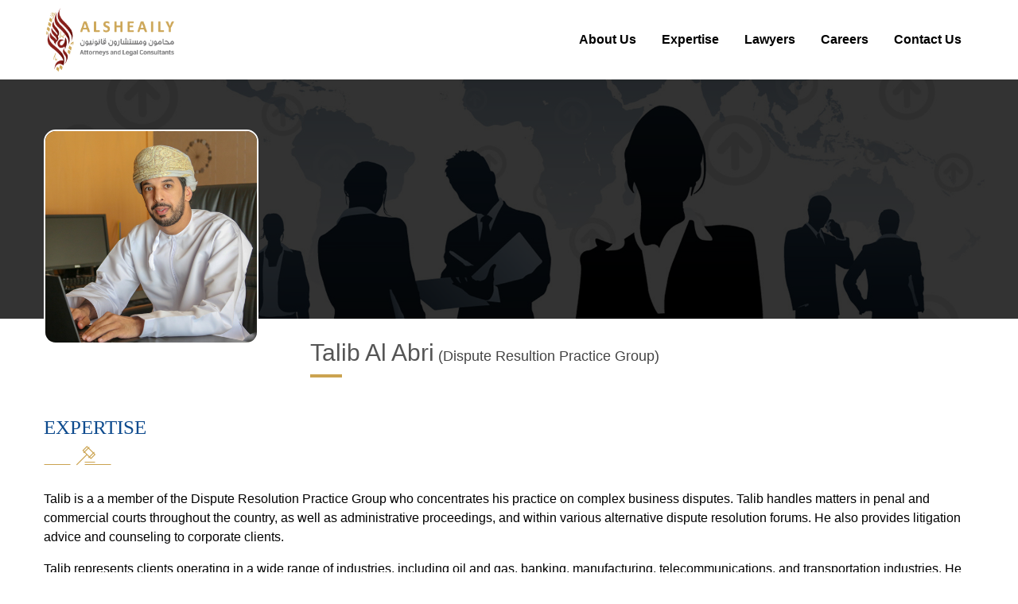

--- FILE ---
content_type: text/html; charset=UTF-8
request_url: https://alsheaily.com/talib-al-abri
body_size: 2547
content:
<!DOCTYPE html>
<html lang="en">
	<head>
                        <meta charset="UTF-8">
                        <title>Al She&#39;aily Law Firm | Lawyers | Talib Al Abri</title>
                        
<link rel="icon" href="https://storage.googleapis.com/icoms_media/sites/605/images/uploaded/605/fav-icon.png" type="image/x-icon">
                        <meta name="csrf-token" content="OEU6gJfNhJmaiQwDBQ7rsNh8F6DXl0nznA8mZDRN">
                        <base href="" target="_blank">
                        <meta name="keywords" content="" />
                        <meta name="description" content="" />
                        <meta name="viewport" content="width=device-width,initial-scale=1.0,viewport-fit=cover">
						
		<link rel="stylesheet" href="https://storage.googleapis.com/icoms_media/sites/605/css/fonts.css" />
		<link rel="stylesheet" href="https://storage.googleapis.com/icoms_media/assets/css/lib/bootstrap.weber.css" />
		<link rel="stylesheet" href="https://storage.googleapis.com/icoms_media/assets/css/lib/fx.css" />
		<link rel="stylesheet" href="https://storage.googleapis.com/icoms_media/assets/css/lib/owl.carousel.css" />
		<link rel="stylesheet" href="https://storage.googleapis.com/icoms_media/assets/css/lib/aos.css" />
                        <meta name="csrf-token" content="OEU6gJfNhJmaiQwDBQ7rsNh8F6DXl0nznA8mZDRN">
                        <link rel="stylesheet" href="https://storage.googleapis.com/icoms_media/sites/605/css/custom.css?v=6966183ebf6e5" />
		<link rel="stylesheet" href="https://storage.googleapis.com/icoms_media/sites/605/css/talib-al-abri.css?v=6966183e6f3b5" />
                        
                        
		<link rel="stylesheet" href="https://storage.googleapis.com/icoms_media/sites/605/css/custom-styles-talib-al-abri.css?v=6966183ebf6d7" />
                                                </head>
                        <body class="light-page">
                            
                
		<div id="wrap">
			<nav id="nav-logo-menu-2" class="navbar navbar-expand-lg light pt-10 pb-10 main-header">
    			<div class="container">
        			<div class="row align-items-center">
            			<div class="col-auto mr-auto">
                			<a class="navbar-brand smooth" href="/" target="_self">
                        			<img src="https://storage.googleapis.com/icoms_media/sites/605/images/uploaded/605/alsheaily.png" height="80px" class="mw-100" alt="logo">
                    			</a>
            			</div>
            			<div class="col-auto hidden-lg">
                			<button class="navbar-toggler collapsed" type="button" data-toggle="collapse" data-target=".main-menu-collapse" aria-controls="navbarMenuContent" aria-expanded="false" aria-label="Toggle navigation"><span class="icon-bar"></span><span class="icon-bar"></span><span class="icon-bar"></span></button>
            			</div>
            			<div class="col-lg-auto collapse navbar-collapse main-menu-collapse">
                			<ul class="navbar-nav ml-auto" style="">
                    			<li class="nav-item">
                        			<a class="nav-link smooth" href="/about-us" style="" target="_self">About Us</a>
                    			</li>
                    			<li class="nav-item">
                        			<a class="nav-link smooth" href="/expertise" style="" target="_self">Expertise</a>
                    			</li>
                    			<li class="nav-item">
                        			<a class="nav-link smooth" href="/lawyers" style="" target="_self">Lawyers</a>
                    			</li>
                    			<li class="nav-item">
                        			<a class="nav-link smooth" href="/careers" style="" target="_self">Careers</a>
                    			</li><li class="nav-item">
                        			<a class="nav-link smooth" href="/contact-us" style="" target="_self">Contact Us</a>
                    			</li>
                			</ul>
            			</div>
        			</div>
    			</div>
    			<div class="bg-wrap">
        			<div class="bg"></div>
    			</div>
			</nav><header id="header-text-8" class="pb-75 dark text-center pt-75 pt-md-150 pb-md-150">
    			<div class="container">
        			<div class="row align-items-center">
            			<div class="col-md" style="">
                
            			</div>
          
        			</div>
    			</div>
  			<div class="liquid-row-overlay" style="
    background: rgba(0, 0, 0, 0.8);
"></div>
    			<div class="bg-wrap">
        			<div class="bg"></div>
    			</div>
			</header><section id="desc-img-text-4" class="section-overall light">
    			<div class="container">
        			<div class="row align-items-center">
            			<div class="col-md-9 order-md-2 pl-50" style="">
                			<h3 class="mt-20 mb-0" style=""><span class="" style="
    font-size: 30px;
    font-weight: 500;
    color: rgb(85 85 85);
">Talib Al Abri</span><span class="" style="
    font-size: 18px;
    font-weight: 500;
"> (Dispute Resultion Practice Group)</span></h3>
                			<svg xmlns="http://www.w3.org/2000/svg" height="20" viewBox="0 0 40 20" width="40" class="svg-secondary mb-10"><path d="m0 8h40v4h-40z" fill-rule="evenodd" class=""></path></svg>
                
                
            			</div>
            			<div class="col-md-3 order-md-1">
                			<img class="mw-100 border mt--300" alt="img" src="https://storage.googleapis.com/icoms_media/sites/605/images/uploaded/605/talib.jpeg" style="border-radius: 15px; border-color: rgb(255, 255, 255); border-width: 2px;">
            			</div>
        			</div>
    			</div>
    			<div class="bg-wrap">
        			<div class="bg"></div>
    			</div>
			</section><section id="desc-text-2" class="light pt-md-30 pt-sm-30 pb-75 pb-md-30 pb-sm-10 pt-75">
    			<div class="container">
        			<div class="row">
              			<div class="col-lg-12" style="">
                			<h3 style="font-family: &quot;PT serif&quot;; font-size: 25px;" class="text-primary">EXPERTISE<br></h3>
                			<img src="https://storage.googleapis.com/icoms_media/sites/605/images/uploaded/605/bg.png" height="25px" class="mb-30 svg-secondary" alt="sep" data-aos="fade" data-aos-easing="ease" data-aos-duration="800" data-aos-delay="100" data-aos-once="true">
        			</div>
            			<div class="col-md-12 col-lg-12" style="">
                
                			<p class="" style="">Talib is a a member of the Dispute Resolution Practice Group who concentrates his practice on complex business disputes. Talib handles matters in penal and commercial courts throughout the country, as well as administrative proceedings, and within various alternative dispute resolution forums. He also provides litigation advice and counseling to corporate clients.<br></p><p class="" style="">Talib represents clients operating in a wide range of industries, including oil and gas, banking, manufacturing, telecommunications, and transportation industries. He has represented clients in numerous commercial cases involving claims of breach of contract, fraud, false advertising, and other violations.<br></p>
                
            			</div><div class="col-lg-12 mb-30" style="">
    			<p class="text-primary mt-20" style=""><a href="/lawyers" class="smooth" style="
    text-decoration: none;
    display: flex;
    align-items: center;
" target="_self"><svg xmlns="http://www.w3.org/2000/svg" width="20" height="20" viewBox="0 0 448 512" enable-background="new 0 0 64 64" class="svg-primary" style="
    padding-right: 5px;
"><path d="M223.7 239l136-136c9.4-9.4 24.6-9.4 33.9 0l22.6 22.6c9.4 9.4 9.4 24.6 0 33.9L319.9 256l96.4 96.4c9.4 9.4 9.4 24.6 0 33.9L393.7 409c-9.4 9.4-24.6 9.4-33.9 0l-136-136c-9.5-9.4-9.5-24.6-.1-34zm-192 34l136 136c9.4 9.4 24.6 9.4 33.9 0l22.6-22.6c9.4-9.4 9.4-24.6 0-33.9L127.9 256l96.4-96.4c9.4-9.4 9.4-24.6 0-33.9L201.7 103c-9.4-9.4-24.6-9.4-33.9 0l-136 136c-9.5 9.4-9.5 24.6-.1 34z" class=""></path></svg> Back to Lawyers</a></p>
          
        			</div>
        			</div>
    			</div>
    			<div class="bg-wrap">
        			<div class="bg"></div>
    			</div>
			</section><footer id="footer-text-logo-social" class="dark text-center pt-20 pb-20">
    			<div class="container">
        			<div class="row align-items-center">
            
            			<div class="col-md-6 text-md-left" style="">
                			<p class="mb-0 text-white" style="">Al She'aily © 2022, All Rights Reserved</p>
            			</div><div class="lqd-column col-md-6 mb-3 mb-md-0 text-center text-md-right pt-md-20 pb-20" style="">
                			<p class="mb-0 text-fade-white-08" style="font-size: 14px;"><span class="font-size-12"><span class="lr-pad-40">Built on&nbsp;<a href="http://www.icoms.com" target="_blank" rel="noopener noreferrer" class=" text-fade-white-05" style="
                color: rgb(201 201 199);
                ">icoms</a></span></span></p>
            			</div>
            
        			</div>
    			</div>
    			<div class="bg-wrap">
        			<div class="bg"></div>
    			</div>
			</footer>
		</div>
		<footer></footer>
		<div class="modal-container"></div>		<script src="https://maps.googleapis.com/maps/api/js?key="></script>
		<script src="https://storage.googleapis.com/icoms_media/assets/js/lib/popper.min.js"></script>
		<script src="https://storage.googleapis.com/icoms_media/assets/js/lib/jquery-2.1.4.min.js"></script>
		<script src="https://storage.googleapis.com/icoms_media/assets/js/lib/bootstrap.min.js"></script>
		<script src="https://storage.googleapis.com/icoms_media/assets/js/lib/owl.carousel.js"></script>
		<script src="https://storage.googleapis.com/icoms_media/assets/js/lib/jquery.validate.min.js"></script>
		<script src="https://storage.googleapis.com/icoms_media/assets/js/lib/jquery.smooth-scroll.min.js"></script>
		<script src="https://storage.googleapis.com/icoms_media/assets/js/lib/aos.js"></script>
		<script src="https://storage.googleapis.com/icoms_media/sites/605/js/custom.js?v=6966183fa3391"></script>
		<script src="https://storage.googleapis.com/icoms_media/sites/605/js/overall.js?v=6966183fa338b"></script>
		<script src="https://storage.googleapis.com/icoms_media/sites/605/js/talib-al-abri.js?v=6966183f78e4f"></script>		
			<!-- Google tag (gtag.js) -->

			<script async src="https://www.googletagmanager.com/gtag/js?id=G-NZ1BQ23LLX">
			</script>

			<script>
  window.dataLayer = window.dataLayer || [];
  function gtag(){dataLayer.push(arguments);}
  gtag('js', new Date());

  gtag('config', 'G-NZ1BQ23LLX');

			</script>
	</body>
</html>


--- FILE ---
content_type: text/css
request_url: https://storage.googleapis.com/icoms_media/sites/605/css/custom.css?v=6966183ebf6e5
body_size: 2367
content:
/* default */
.dark .light , .light  , .dark .light  , .light  {
	font-size: 16px;
	line-height: 1.5;
	color: #000000;
}
.light .dark , .dark  , .light .dark  , .dark  {
	font-size: 15px;
	line-height: 1.5;
	color: #ffffff;
}
.light-page {
	background-color: #fff;
}
.dark-page {
	background-color: #232122;
}
section.light, footer.light, header.light {
}
section.dark, footer.dark, header.dark {
}
.dark .section-line.light, .light .section-line, .dark .light .section-line, .section-line.light, .dark .section-line-container.light::after, .light .section-line-container::after, .dark .light .section-line-container::after, .section-line-container.light::after {
	border-color: #D1D7DD;
}
.light .section-line.dark, .dark .section-line, .light .dark .section-line, .section-line.dark, .light .section-line-container.dark::after, .dark .section-line-container::after, .light .dark .section-line-container::after, .section-line-container.dark::after {
	border-color: #888888;
}
.dark .bg-wrap.light, .light .bg-wrap, .dark .light .bg-wrap, .bg-wrap.light, .dark .bg-default.light, .light .bg-default, .dark .light .bg-default, .bg-default.light {
	background-color: #fff;
}
.light .bg-wrap.dark, .dark .bg-wrap, .light .dark .bg-wrap, .bg-wrap.dark, .light .bg-default.dark, .dark .bg-default, .light .dark .bg-default, .bg-default.dark {
	background-color: #232122;
}
.dark h1.light, .light h1, .dark .light h1, h1.light {
	font-size: 100px;
	font-weight: 200;
	font-style: normal;
	color: #222;
}
.light h1.dark, .dark h1, .light .dark h1, h1.dark {
	font-size: 100px;
	font-weight: 200;
	font-style: normal;
	color: #fff;
}
.dark h2.light, .light h2, .dark .light h2, h2.light {
	font-size: 50px;
	font-weight: 300;
	font-style: normal;
	color: #222;
}
.light h2.dark, .dark h2, .light .dark h2, h2.dark {
	font-size: 40px;
	font-weight: 300;
	font-style: normal;
	color: #fff;
}
.dark h3.light, .light h3, .dark .light h3, h3.light {
	font-size: 35px;
	font-weight: 300;
	font-style: normal;
	color: #444;
}
.light h3.dark, .dark h3, .light .dark h3, h3.dark {
	font-size: 35px;
	font-weight: 300;
	font-style: normal;
	color: #fff;
}
.dark h4.light, .light h4, .dark .light h4, h4.light {
	font-size: 18px;
	font-weight: 400;
	font-style: normal;
	color: #000000;
}
.light h4.dark, .dark h4, .light .dark h4, h4.dark {
	font-size: 18px;
	font-weight: 400;
	font-style: normal;
	color: #fff;
}
.dark a.light:not(.btn), .light a:not(.btn), .dark .light a:not(.btn), a.light:not(.btn) {
}
.light a.dark:not(.btn), .dark a:not(.btn), .light .dark a:not(.btn), a.dark:not(.btn) {
}
.dark a.light:not(.btn):hover, .light a:not(.btn):hover, .dark .light a:not(.btn):hover, a.light:not(.btn):hover {
	color: #000000;
	text-decoration: underline;
}
.light a.dark:not(.btn):hover, .dark a:not(.btn):hover, .light .dark a:not(.btn):hover, a.dark:not(.btn):hover {
	color: #fff;
	text-decoration: underline;
}
.dark .navbar-nav.light a, .light .navbar-nav a, .dark .light .navbar-nav a, .navbar-nav.light a {
	font-weight: 600;
	color: #000000;
	text-decoration: none;
	background-color: rgba(255,255,255,0);
}
.light .navbar-nav.dark a, .dark .navbar-nav a, .light .dark .navbar-nav a, .navbar-nav.dark a {
	color: #000000;
	text-decoration: none;
	background-color: #cba350;
}
.dark .navbar-nav.light a.nav-link:hover, .light .navbar-nav a.nav-link:hover, .dark .light .navbar-nav a.nav-link:hover, .navbar-nav.light a.nav-link:hover, .dark .navbar-nav.light .nav-item:hover > a.nav-link, .light .navbar-nav .nav-item:hover > a.nav-link, .dark .light .navbar-nav .nav-item:hover > a.nav-link, .navbar-nav.light .nav-item:hover > a.nav-link, .dark .navbar-nav.light a.nav-link.active, .light .navbar-nav a.nav-link.active, .dark .light .navbar-nav a.nav-link.active, .navbar-nav.light a.nav-link.active {
	color: #cba350;
	text-decoration: none;
	background-color: rgba(255,255,255,0);
}
.light .navbar-nav.dark a.nav-link:hover, .dark .navbar-nav a.nav-link:hover, .light .dark .navbar-nav a.nav-link:hover, .navbar-nav.dark a.nav-link:hover, .light .navbar-nav.dark .nav-item:hover > a.nav-link, .dark .navbar-nav .nav-item:hover > a.nav-link, .light .dark .navbar-nav .nav-item:hover > a.nav-link, .navbar-nav.dark .nav-item:hover > a.nav-link, .light .navbar-nav.dark a.nav-link.active, .dark .navbar-nav a.nav-link.active, .light .dark .navbar-nav a.nav-link.active, .navbar-nav.dark a.nav-link.active {
	color: #fff;
	text-decoration: none;
	background-color: rgba(255,255,255,0);
}
.dark .nav-tabs.light a.nav-link, .light .nav-tabs a.nav-link, .dark .light .nav-tabs a.nav-link, .nav-tabs.light a.nav-link {
	color: #A2AAB1;
}
.light .nav-tabs.dark a.nav-link, .dark .nav-tabs a.nav-link, .light .dark .nav-tabs a.nav-link, .nav-tabs.dark a.nav-link {
	color: rgba(255,255,255,0.2);
}
.dark .nav-tabs.light, .light .nav-tabs, .dark .light .nav-tabs, .nav-tabs.light {
	border-color: #D1D7DD;
}
.light .nav-tabs.dark, .dark .nav-tabs, .light .dark .nav-tabs, .nav-tabs.dark {
	border-color: rgba(255,255,255,0.2);
}
.dark .nav-tabs.light a.nav-link:hover, .light .nav-tabs a.nav-link:hover, .dark .light .nav-tabs a.nav-link:hover, .nav-tabs.light a.nav-link:hover, .dark .nav-tabs.light a.nav-link.active, .light .nav-tabs a.nav-link.active, .dark .light .nav-tabs a.nav-link.active, .nav-tabs.light a.nav-link.active {
	color: #444;
	border-color: #444;
}
.light .nav-tabs.dark a.nav-link:hover, .dark .nav-tabs a.nav-link:hover, .light .dark .nav-tabs a.nav-link:hover, .nav-tabs.dark a.nav-link:hover, .light .nav-tabs.dark a.nav-link.active, .dark .nav-tabs a.nav-link.active, .light .dark .nav-tabs a.nav-link.active, .nav-tabs.dark a.nav-link.active {
	color: #FFF;
	border-color: #FFF;
}
.dark .pagination.light .page-link, .light .pagination .page-link, .dark .light .pagination .page-link, .pagination.light .page-link {
	border-color: #D1D7DD;
}
.light .pagination.dark .page-link, .dark .pagination .page-link, .light .dark .pagination .page-link, .pagination.dark .page-link {
	border-color: #555;
}
.dark .pagination.light .page-link:hover, .light .pagination .page-link:hover, .dark .light .pagination .page-link:hover, .pagination.light .page-link:hover, .dark .pagination.light .page-link.active, .light .pagination .page-link.active, .dark .light .pagination .page-link.active, .pagination.light .page-link.active {
	border-color: #D1D7DD;
	background-color: #D1D7DD;
}
.light .pagination.dark .page-link:hover, .dark .pagination .page-link:hover, .light .dark .pagination .page-link:hover, .pagination.dark .page-link:hover, .light .pagination.dark .page-link.active, .dark .pagination .page-link.active, .light .dark .pagination .page-link.active, .pagination.dark .page-link.active {
	border-color: #555;
	background-color: #555;
}
.dark .btn.light, .light .btn, .dark .light .btn, .btn.light {
	font-weight: 600;
	font-size: 16px;
	border-radius: 0px 0px 0px 0px;
	border-width: 2px 2px 2px 2px;
}
.light .btn.dark, .dark .btn, .light .dark .btn, .btn.dark {
	border-radius: 0px 0px 0px 0px;
	border-width: 2px 2px 2px 2px;
}
.dark .btn-primary.light, .light .btn-primary, .dark .light .btn-primary, .btn-primary.light, .dark .badge-primary.light, .light .badge-primary, .dark .light .badge-primary, .badge-primary.light {
	color: #FFF;
	background-color: #cba350;
}
.light .btn-primary.dark, .dark .btn-primary, .light .dark .btn-primary, .btn-primary.dark, .light .badge-primary.dark, .dark .badge-primary, .light .dark .badge-primary, .badge-primary.dark {
	color: #FFF;
	background-color: #cba350;
}
.dark .btn-primary.light:hover, .light .btn-primary:hover, .dark .light .btn-primary:hover, .btn-primary.light:hover, .dark .btn-primary.light:active, .light .btn-primary:active, .dark .light .btn-primary:active, .btn-primary.light:active, .dark .btn-primary.active.light, .light .btn-primary.active, .dark .light .btn-primary.active, .btn-primary.active.light {
	background-color: rgba(203, 163, 80, 0);
	color: #cba350;
}
.light .btn-primary.dark:hover, .dark .btn-primary:hover, .light .dark .btn-primary:hover, .btn-primary.dark:hover, .light .btn-primary.dark:active, .dark .btn-primary:active, .light .dark .btn-primary:active, .btn-primary.dark:active, .light .btn-primary.active.dark, .dark .btn-primary.active, .light .dark .btn-primary.active, .btn-primary.active.dark {
	background-color: rgba(255, 255, 255, 0);
	color: #cba350;
}
.dark .btn-outline-primary.light, .light .btn-outline-primary, .dark .light .btn-outline-primary, .btn-outline-primary.light {
	color: #cba350;
}
.light .btn-outline-primary.dark, .dark .btn-outline-primary, .light .dark .btn-outline-primary, .btn-outline-primary.dark {
	color: #cba350;
}
.dark .btn-outline-primary.light:hover, .light .btn-outline-primary:hover, .dark .light .btn-outline-primary:hover, .btn-outline-primary.light:hover, .dark .btn-outline-primary.light:active, .light .btn-outline-primary:active, .dark .light .btn-outline-primary:active, .btn-outline-primary.light:active, .dark .btn-outline-primary.active.light, .light .btn-outline-primary.active, .dark .light .btn-outline-primary.active, .btn-outline-primary.active.light {
	color: #cba350;
}
.light .btn-outline-primary.dark:hover, .dark .btn-outline-primary:hover, .light .dark .btn-outline-primary:hover, .btn-outline-primary.dark:hover, .light .btn-outline-primary.dark:active, .dark .btn-outline-primary:active, .light .dark .btn-outline-primary:active, .btn-outline-primary.dark:active, .light .btn-outline-primary.active.dark, .dark .btn-outline-primary.active, .light .dark .btn-outline-primary.active, .btn-outline-primary.active.dark {
	color: #cba350;
}
.dark .btn-primary.light, .light .btn-primary, .dark .light .btn-primary, .btn-primary.light, .dark .btn-outline-primary.light, .light .btn-outline-primary, .dark .light .btn-outline-primary, .btn-outline-primary.light {
	border-color: #cba350;
}
.light .btn-primary.dark, .dark .btn-primary, .light .dark .btn-primary, .btn-primary.dark, .light .btn-outline-primary.dark, .dark .btn-outline-primary, .light .dark .btn-outline-primary, .btn-outline-primary.dark {
	border-color: #cba350;
}
.dark .btn-primary.light:hover, .light .btn-primary:hover, .dark .light .btn-primary:hover, .btn-primary.light:hover, .dark .btn-primary.light:active, .light .btn-primary:active, .dark .light .btn-primary:active, .btn-primary.light:active, .dark .btn-primary.active.light, .light .btn-primary.active, .dark .light .btn-primary.active, .btn-primary.active.light, .dark .btn-outline-primary.light:hover, .light .btn-outline-primary:hover, .dark .light .btn-outline-primary:hover, .btn-outline-primary.light:hover, .dark .btn-outline-primary.light:active, .light .btn-outline-primary:active, .dark .light .btn-outline-primary:active, .btn-outline-primary.light:active, .dark .btn-outline-primary.active.light, .light .btn-outline-primary.active, .dark .light .btn-outline-primary.active, .btn-outline-primary.active.light {
	border-color: #cba350;
}
.light .btn-primary.dark:hover, .dark .btn-primary:hover, .light .dark .btn-primary:hover, .btn-primary.dark:hover, .light .btn-primary.dark:active, .dark .btn-primary:active, .light .dark .btn-primary:active, .btn-primary.dark:active, .light .btn-primary.active.dark, .dark .btn-primary.active, .light .dark .btn-primary.active, .btn-primary.active.dark, .light .btn-outline-primary.dark:hover, .dark .btn-outline-primary:hover, .light .dark .btn-outline-primary:hover, .btn-outline-primary.dark:hover, .light .btn-outline-primary.dark:active, .dark .btn-outline-primary:active, .light .dark .btn-outline-primary:active, .btn-outline-primary.dark:active, .light .btn-outline-primary.active.dark, .dark .btn-outline-primary.active, .light .dark .btn-outline-primary.active, .btn-outline-primary.active.dark {
	border-color: #cba350;
}
.dark .btn-secondary.light, .light .btn-secondary, .dark .light .btn-secondary, .btn-secondary.light, .dark .badge-secondary.light, .light .badge-secondary, .dark .light .badge-secondary, .badge-secondary.light {
	color: #FFF;
}
.light .btn-secondary.dark, .dark .btn-secondary, .light .dark .btn-secondary, .btn-secondary.dark, .light .badge-secondary.dark, .dark .badge-secondary, .light .dark .badge-secondary, .badge-secondary.dark {
	color: #FFF;
	background-color: #444;
}
.dark .btn-secondary.light:hover, .light .btn-secondary:hover, .dark .light .btn-secondary:hover, .btn-secondary.light:hover, .dark .btn-secondary.light:active, .light .btn-secondary:active, .dark .light .btn-secondary:active, .btn-secondary.light:active, .dark .btn-secondary.active.light, .light .btn-secondary.active, .dark .light .btn-secondary.active, .btn-secondary.active.light {
	color: #FFF;
	background-color: #0e4b8e;
}
.light .btn-secondary.dark:hover, .dark .btn-secondary:hover, .light .dark .btn-secondary:hover, .btn-secondary.dark:hover, .light .btn-secondary.dark:active, .dark .btn-secondary:active, .light .dark .btn-secondary:active, .btn-secondary.dark:active, .light .btn-secondary.active.dark, .dark .btn-secondary.active, .light .dark .btn-secondary.active, .btn-secondary.active.dark {
	color: #FFF;
	background-color: #555;
}
.dark .btn-outline-secondary.light, .light .btn-outline-secondary, .dark .light .btn-outline-secondary, .btn-outline-secondary.light {
	color: #0e4b8e;
}
.light .btn-outline-secondary.dark, .dark .btn-outline-secondary, .light .dark .btn-outline-secondary, .btn-outline-secondary.dark {
	color: #888;
}
.dark .btn-outline-secondary.light:hover, .light .btn-outline-secondary:hover, .dark .light .btn-outline-secondary:hover, .btn-outline-secondary.light:hover, .dark .btn-outline-secondary.light:active, .light .btn-outline-secondary:active, .dark .light .btn-outline-secondary:active, .btn-outline-secondary.light:active, .dark .btn-outline-secondary.active.light, .light .btn-outline-secondary.active, .dark .light .btn-outline-secondary.active, .btn-outline-secondary.active.light {
	color: #0e4b8e;
}
.light .btn-outline-secondary.dark:hover, .dark .btn-outline-secondary:hover, .light .dark .btn-outline-secondary:hover, .btn-outline-secondary.dark:hover, .light .btn-outline-secondary.dark:active, .dark .btn-outline-secondary:active, .light .dark .btn-outline-secondary:active, .btn-outline-secondary.dark:active, .light .btn-outline-secondary.active.dark, .dark .btn-outline-secondary.active, .light .dark .btn-outline-secondary.active, .btn-outline-secondary.active.dark {
	color: #888;
}
.dark .btn-secondary.light, .light .btn-secondary, .dark .light .btn-secondary, .btn-secondary.light, .dark .btn-outline-secondary.light, .light .btn-outline-secondary, .dark .light .btn-outline-secondary, .btn-outline-secondary.light {
	border-color: #0e4b8e;
}
.light .btn-secondary.dark, .dark .btn-secondary, .light .dark .btn-secondary, .btn-secondary.dark, .light .btn-outline-secondary.dark, .dark .btn-outline-secondary, .light .dark .btn-outline-secondary, .btn-outline-secondary.dark {
	border-color: #444;
}
.dark .btn-secondary.light:hover, .light .btn-secondary:hover, .dark .light .btn-secondary:hover, .btn-secondary.light:hover, .dark .btn-secondary.light:active, .light .btn-secondary:active, .dark .light .btn-secondary:active, .btn-secondary.light:active, .dark .btn-secondary.active.light, .light .btn-secondary.active, .dark .light .btn-secondary.active, .btn-secondary.active.light, .dark .btn-outline-secondary.light:hover, .light .btn-outline-secondary:hover, .dark .light .btn-outline-secondary:hover, .btn-outline-secondary.light:hover, .dark .btn-outline-secondary.light:active, .light .btn-outline-secondary:active, .dark .light .btn-outline-secondary:active, .btn-outline-secondary.light:active, .dark .btn-outline-secondary.active.light, .light .btn-outline-secondary.active, .dark .light .btn-outline-secondary.active, .btn-outline-secondary.active.light {
	border-color: #0e4b8e;
}
.light .btn-secondary.dark:hover, .dark .btn-secondary:hover, .light .dark .btn-secondary:hover, .btn-secondary.dark:hover, .light .btn-secondary.dark:active, .dark .btn-secondary:active, .light .dark .btn-secondary:active, .btn-secondary.dark:active, .light .btn-secondary.active.dark, .dark .btn-secondary.active, .light .dark .btn-secondary.active, .btn-secondary.active.dark, .light .btn-outline-secondary.dark:hover, .dark .btn-outline-secondary:hover, .light .dark .btn-outline-secondary:hover, .btn-outline-secondary.dark:hover, .light .btn-outline-secondary.dark:active, .dark .btn-outline-secondary:active, .light .dark .btn-outline-secondary:active, .btn-outline-secondary.dark:active, .light .btn-outline-secondary.active.dark, .dark .btn-outline-secondary.active, .light .dark .btn-outline-secondary.active, .btn-outline-secondary.active.dark {
	border-color: #555;
}
.dark .form-group.light, .light .form-group, .dark .light .form-group, .form-group.light {
	margin: 0 0 10px 0;
}
.light .form-group.dark, .dark .form-group, .light .dark .form-group, .form-group.dark {
	margin: 0 0 5px 0;
}
.dark .form-control.light, .light .form-control, .dark .light .form-control, .form-control.light, .dark .form-inline>.btn-link.light, .light .form-inline>.btn-link, .dark .light .form-inline>.btn-link, .form-inline>.btn-link.light {
	background-color: #fdfdfd;
	border-radius: 0px 0px 0px 0px;
	border-width: 1px 1px 1px 1px;
	border-color: rgba(0, 0, 0, 0.1);
}
.light .form-control.dark, .dark .form-control, .light .dark .form-control, .form-control.dark, .light .form-inline>.btn-link.dark, .dark .form-inline>.btn-link, .light .dark .form-inline>.btn-link, .form-inline>.btn-link.dark {
	background-color: #ffffff;
	border-radius: 0px 0px 0px 0px;
	border-width: 1px 1px 1px 1px;
	border-color: rgba(255,255,255,0.2);
}
.dark .form-control.light::placeholder, .light .form-control::placeholder, .dark .light .form-control::placeholder, .form-control.light::placeholder, .dark .form-control.light .placeholder, .light .form-control .placeholder, .dark .light .form-control .placeholder, .form-control.light .placeholder {
	color: #aaaaaa;
}
.light .form-control.dark::placeholder, .dark .form-control::placeholder, .light .dark .form-control::placeholder, .form-control.dark::placeholder, .light .form-control.dark .placeholder, .dark .form-control .placeholder, .light .dark .form-control .placeholder, .form-control.dark .placeholder {
	color: #aaa;
}
.dark input[type=checkbox]+.lbl.light::after, .light input[type=checkbox]+.lbl::after, .dark .light input[type=checkbox]+.lbl::after, input[type=checkbox]+.lbl.light::after, .dark input[type=radio]+.lbl.light::after, .light input[type=radio]+.lbl::after, .dark .light input[type=radio]+.lbl::after, input[type=radio]+.lbl.light::after {
	background-color: #A48F77;
}
.light input[type=checkbox]+.lbl.dark::after, .dark input[type=checkbox]+.lbl::after, .light .dark input[type=checkbox]+.lbl::after, input[type=checkbox]+.lbl.dark::after, .light input[type=radio]+.lbl.dark::after, .dark input[type=radio]+.lbl::after, .light .dark input[type=radio]+.lbl::after, input[type=radio]+.lbl.dark::after {
	background-color: #A48F77;
}
.dark svg.svg-default.light, .light svg.svg-default, .dark .light svg.svg-default, svg.svg-default.light {
	fill: #555;
}
.light svg.svg-default.dark, .dark svg.svg-default, .light .dark svg.svg-default, svg.svg-default.dark {
	fill: #fff;
}
.dark svg.svg-primary.light, .light svg.svg-primary, .dark .light svg.svg-primary, svg.svg-primary.light {
	fill: #0e4b8e;
}
.light svg.svg-primary.dark, .dark svg.svg-primary, .light .dark svg.svg-primary, svg.svg-primary.dark {
	fill: #c3b6a5;
}
.dark svg.svg-secondary.light, .light svg.svg-secondary, .dark .light svg.svg-secondary, svg.svg-secondary.light {
	fill: #cba350;
}
.light svg.svg-secondary.dark, .dark svg.svg-secondary, .light .dark svg.svg-secondary, svg.svg-secondary.dark {
	fill: #555;
}
.dark .gallery-item.light:not(.masonry-item), .light .gallery-item:not(.masonry-item), .dark .light .gallery-item:not(.masonry-item), .gallery-item.light:not(.masonry-item), .dark .masonry-item.gallery-item.light .wrapper, .light .masonry-item.gallery-item .wrapper, .dark .light .masonry-item.gallery-item .wrapper, .masonry-item.gallery-item.light .wrapper {
	background-color: rgba(95, 93, 89, 0);
}
.light .gallery-item.dark:not(.masonry-item), .dark .gallery-item:not(.masonry-item), .light .dark .gallery-item:not(.masonry-item), .gallery-item.dark:not(.masonry-item), .light .masonry-item.gallery-item.dark .wrapper, .dark .masonry-item.gallery-item .wrapper, .light .dark .masonry-item.gallery-item .wrapper, .masonry-item.gallery-item.dark .wrapper {
	background-color: rgba(35, 33, 34, 0);
}
.dark .owl-prev.light, .light .owl-prev, .dark .light .owl-prev, .owl-prev.light, .dark .owl-next.light, .light .owl-next, .dark .light .owl-next, .owl-next.light {
	border-color: #444;
	background-color: #fff;
}
.light .owl-prev.dark, .dark .owl-prev, .light .dark .owl-prev, .owl-prev.dark, .light .owl-next.dark, .dark .owl-next, .light .dark .owl-next, .owl-next.dark {
	background-color: #cba350;
	border-color: #ffffff;
}
.dark .owl-prev.light:hover, .light .owl-prev:hover, .dark .light .owl-prev:hover, .owl-prev.light:hover, .dark .owl-next.light:hover, .light .owl-next:hover, .dark .light .owl-next:hover, .owl-next.light:hover {
	border-color: #444;
}
.light .owl-prev.dark:hover, .dark .owl-prev:hover, .light .dark .owl-prev:hover, .owl-prev.dark:hover, .light .owl-next.dark:hover, .dark .owl-next:hover, .light .dark .owl-next:hover, .owl-next.dark:hover {
	background-color: #ffffff;
	border-color: #cba350;
}
.dark .owl-dot>span.light, .light .owl-dot>span, .dark .light .owl-dot>span, .owl-dot>span.light {
	border-color: #D1D7DD;
}
.light .owl-dot>span.dark, .dark .owl-dot>span, .light .dark .owl-dot>span, .owl-dot>span.dark {
	border-color: #444;
}
.dark .owl-dot.active>span.light, .light .owl-dot.active>span, .dark .light .owl-dot.active>span, .owl-dot.active>span.light, .dark .owl-dot.light:hover>span, .light .owl-dot:hover>span, .dark .light .owl-dot:hover>span, .owl-dot.light:hover>span {
	border-color: #444;
}
.light .owl-dot.active>span.dark, .dark .owl-dot.active>span, .light .dark .owl-dot.active>span, .owl-dot.active>span.dark, .light .owl-dot.dark:hover>span, .dark .owl-dot:hover>span, .light .dark .owl-dot:hover>span, .owl-dot.dark:hover>span {
	border-color: #ffffff;
}
.dark [class*=border].light, .light [class*=border], .dark .light [class*=border], [class*=border].light, .dark hr.light, .light hr, .dark .light hr, hr.light, .dark .separate-list.light li, .light .separate-list li, .dark .light .separate-list li, .separate-list.light li, .dark .media.light, .light .media, .dark .light .media, .media.light {
	border-color: #D1D7DD;
}
.light [class*=border].dark, .dark [class*=border], .light .dark [class*=border], [class*=border].dark, .light hr.dark, .dark hr, .light .dark hr, hr.dark, .light .separate-list.dark li, .dark .separate-list li, .light .dark .separate-list li, .separate-list.dark li, .light .media.dark, .dark .media, .light .dark .media, .media.dark {
	border-color: rgba(255,255,255,0.2);
}
.light-page #preloader>div, .light-page #preloader>div>*, .light-page #preloader>div::before, .light-page #preloader>div::after {
	border-color: #DDD;
}
.dark-page #preloader>div, .dark-page #preloader>div>*, .dark-page #preloader>div::before, .dark-page #preloader>div::after {
	border-color: #888;
	background-color: #888;
}
.dark .border-x2.light, .light .border-x2, .dark .light .border-x2, .border-x2.light {
	border-color: #D1D7DD;
}
.light .border-x2.dark, .dark .border-x2, .light .dark .border-x2, .border-x2.dark {
	border-color: rgba(255,255,255,0.2);
}
.dark .text-primary.light, .light .text-primary, .dark .light .text-primary, .text-primary.light {
	color: #0e4b8e;
}
.light .text-primary.dark, .dark .text-primary, .light .dark .text-primary, .text-primary.dark {
	color: #ffffff;
}
.dark .text-secondary.light, .light .text-secondary, .dark .light .text-secondary, .text-secondary.light, .dark .breadcrumb-item.light + .breadcrumb-item::before, .light .breadcrumb-item + .breadcrumb-item::before, .dark .light .breadcrumb-item + .breadcrumb-item::before, .breadcrumb-item.light + .breadcrumb-item::before, .dark .breadcrumb-item.active.light, .light .breadcrumb-item.active, .dark .light .breadcrumb-item.active, .breadcrumb-item.active.light {
	color: #cba350;
}
.light .text-secondary.dark, .dark .text-secondary, .light .dark .text-secondary, .text-secondary.dark, .light .breadcrumb-item.dark + .breadcrumb-item::before, .dark .breadcrumb-item + .breadcrumb-item::before, .light .dark .breadcrumb-item + .breadcrumb-item::before, .breadcrumb-item.dark + .breadcrumb-item::before, .light .breadcrumb-item.active.dark, .dark .breadcrumb-item.active, .light .dark .breadcrumb-item.active, .breadcrumb-item.active.dark {
	color: #cba350;
}
/* end default */
@media all and (max-width: 1279px) {
	.dark h1.light, .light h1, .dark .light h1, h1.light {
	font-size: 70px;
	}
	.light h1.dark, .dark h1, .light .dark h1, h1.dark {
	font-size: 70px;
	}
	.dark h2.light, .light h2, .dark .light h2, h2.light {
	font-size: 40px;
	}
	.light h2.dark, .dark h2, .light .dark h2, h2.dark {
	font-size: 40px;
	}
}
@media all and (max-width: 576px) {
	.dark h1.light, .light h1, .dark .light h1, h1.light {
	font-size: 40px;
	}
	.light h1.dark, .dark h1, .light .dark h1, h1.dark {
	font-size: 40px;
	}
	.dark h2.light, .light h2, .dark .light h2, h2.light {
	font-size: 30px;
	}
	.light h2.dark, .dark h2, .light .dark h2, h2.dark {
	font-size: 30px;
	}
	.dark h3.light, .light h3, .dark .light h3, h3.light {
	font-size: 25px;
	}
	.light h3.dark, .dark h3, .light .dark h3, h3.dark {
	font-size: 25px;
	}
}


--- FILE ---
content_type: text/css
request_url: https://storage.googleapis.com/icoms_media/sites/605/css/talib-al-abri.css?v=6966183e6f3b5
body_size: -365
content:
#header-text-8 .bg {
    background-image: url('https://storage.googleapis.com/icoms_media/sites/605/images/uploaded/605/expertise.jpeg');
    background-repeat: no-repeat;
    background-position: center center;
    background-size: cover;
    opacity: 1;
}#desc-img-text-4 .bg-wrap {
}


--- FILE ---
content_type: text/css
request_url: https://storage.googleapis.com/icoms_media/sites/605/css/custom-styles-talib-al-abri.css?v=6966183ebf6d7
body_size: -6
content:
.liquid-row-overlay {
     display: block;
     width: 100%;
     height: 100%;
     position: absolute!important;
     top: 0;
     left: 0;
     background: rgba(0, 0, 0, 0.5);
     -webkit-transition: background .3s,opacity .3s;
     transition: background .3s,opacity .3s;
}
.outline-box img{
    outline: 1px solid #ffffff !important;
    outline-offset: -16px !important;
}
.styled-list-one {
    list-style: none;
    padding-left: 5px;
}

.styled-list-one li:after {
  content: "";
    background-image: url(https://storage.googleapis.com/icoms_media/sites/605/images/uploaded/605/listicon.png?);
    width: 10px !important;
    height: 10px !important;
    margin-right: 5px;
    background-size: contain;
    background-repeat: no-repeat;
    position: absolute;
    left: 0;
    top: 8px;
}

.styled-list-one li {
       align-items: center;
    display: flex;
    margin-bottom: 5px;
    position: relative;
    padding-left: 20px;
    flex-wrap: wrap;
}


--- FILE ---
content_type: application/javascript
request_url: https://storage.googleapis.com/icoms_media/sites/605/js/talib-al-abri.js?v=6966183f78e4f
body_size: -389
content:
$.ajaxSetup({ headers: { 'X-CSRF-TOKEN': $('meta[name="csrf-token"]').attr('content')}});
		"use strict";
window.addEventListener('load', function() {
	AOS.init({
		easing: 'ease-in-out-sine'
	});
});


--- FILE ---
content_type: application/javascript
request_url: https://storage.googleapis.com/icoms_media/sites/605/js/custom.js?v=6966183fa3391
body_size: -418
content:

var pAgree = '1';
window.addEventListener('load', function() {
	$('a.smooth').smoothScroll({speed: 800});
});


--- FILE ---
content_type: application/javascript
request_url: https://storage.googleapis.com/icoms_media/sites/605/js/overall.js?v=6966183fa338b
body_size: 730
content:

var pAgree = '1';
window.addEventListener('load', function() {
	$('a.smooth').smoothScroll({speed: 800});
});
//------------------------------------------------------------------------
//						TOOGLE BUTTON SCRIPT
//------------------------------------------------------------------------

$(".toogle-btn").on('click', function (e) {
    e.preventDefault();
    var href = $(this).attr('href');
    $(href).toggleClass("show");
});

$(".toogle-btn.close").on('click', function (e) {
    e.preventDefault();
    $(this).parent().toggleClass("show");
});

//------------------------------------------------------------------------
//						MENU TAP ON MOBILE DEVICES
//------------------------------------------------------------------------

if (/Android|webOS|iPhone|iPad|iPod|BlackBerry|IEMobile|Opera Mini/i.test(navigator.userAgent)) {
    $("nav.navbar").addClass("touchmenu");
    $(".sub-menu-link").on('click', function (e) {
        e.preventDefault();
        $(this).parent().toggleClass("tap");
    });
}


//------------------------------------------------------------------------
//						SHOW NAVIGATION ON SCROLL DOWN
//------------------------------------------------------------------------

var $window = $(window);
$window.on('scroll', function () {
    var $nav = $('nav.show-on-scroll');
    var height = $nav.outerHeight();
    var scrollTop = $window.scrollTop();
    if (scrollTop > height*2) {
        $nav.addClass('show');
    } else {
        $nav.removeClass('show');
    }

});


//------------------------------------------------------------------------
//						HIDE NAVIGATION ON SCROLL DOWN
//------------------------------------------------------------------------

var prev = 0;
var $window = $(window);
$window.on('scroll', function () {
    var nav = $('nav.hide-on-scroll');
    var scrollTop = $window.scrollTop();
    nav.toggleClass('hide', scrollTop > prev);
    prev = scrollTop;
});



//------------------------------------------------------------------------
//						STICKY NAVIGATION
//------------------------------------------------------------------------

// Custom
window.stickyToggle = function (sticky, stickyWrapper, scrollElement) {
    var stickyHeight = sticky.outerHeight();
    var stickyWrapperHeight = stickyWrapper.outerHeight();
    var stickyTop = stickyWrapper.offset().top - stickyHeight + stickyWrapperHeight;
    if (scrollElement.scrollTop() >= stickyTop) {
        stickyWrapper.height(stickyHeight);
        sticky.addClass("fixed-top");
    } else {
        sticky.removeClass("fixed-top");
        stickyWrapper.height('auto');
    }
};

// Find all data-toggle="sticky-onscroll" elements
$('.sticky-top').each(function () {
    var sticky = $(this);
    var stickyWrapper = $('<div>').addClass('sticky-wrapper'); // insert hidden element to maintain actual top offset on page
    if (!sticky.next().hasClass('sticky-wrapper')) {
        sticky.after(stickyWrapper);
    } else {
        stickyWrapper = sticky.next();
    }

    window.stickyTB = window.stickyToggle.bind(window, sticky, stickyWrapper, $(window));
    // Scroll & resize events
    $(window).on('scroll.sticky-onscroll resize.sticky-onscroll', window.stickyTB);

    // On page load
    window.stickyToggle(sticky, stickyWrapper, $(window));
});

//------------------------------------------------------------------------
//                    MAGNIFIC POPUP(LIGHTBOX) SETTINGS
//------------------------------------------------------------------------

$('.gallery').each(function () { // the containers for all your galleries
    var $this = $(this);
    $this.magnificPopup({
        delegate: '.video-popup, .image-popup', // the selector for gallery item
        type: 'image',
        gallery: {
            enabled: true
        },
        image: {
            titleSrc: function (item) {
                return item.el.find('img').attr('alt');
            }
        },
        callbacks: {
            open: function() {
                $this.trigger('stop.owl.autoplay');
            },
            close: function() {
                $this.trigger('play.owl.autoplay');
            }
        },
        disableOn: function () {
            if (!pAgree || pAgree !== '1') {
                return false;
            }
            return true;
        }
    });
});
if($('.masonry-filter')[0]){
    $('.masonry-filter').MasonryFilter({
        type: 'column-flex'
    });
}

var pAgree = '1';
window.addEventListener('load', function() {
	$('a.smooth').smoothScroll({speed: 800});
});
